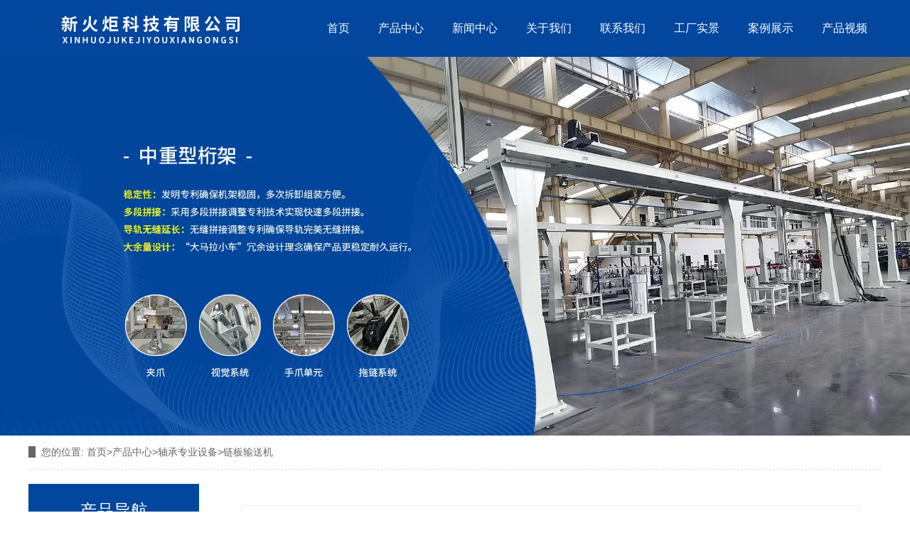

--- FILE ---
content_type: text/html; charset=utf-8
request_url: http://www.hbh-robot.com/item/21.html
body_size: 5184
content:

<!doctype html>
<html>
<head>
    <meta http-equiv="Content-Type" content="text/html; charset=utf-8" />
<title>湖北转弯输送机,湖北转弯输送机厂商_湖北火爆机器人科技有限公司</title>
<meta name="Keywords" content="湖北转弯输送机,湖北转弯输送机厂商" />
<meta name="Description" content="湖北转弯输送机,湖北转弯输送机厂商连接处采用滚珠的滑道装置灵活改变运输方向" />
<meta name="author" content="深圳市东方富海科技有限公司 fuhai360.com" />
<link href="//static2.fuhai360.com/global/common.css" rel="stylesheet" type="text/css" />

    
<script src="//static2.fuhai360.com/global/js/jquery.min.js" type="text/javascript"></script>
<script src="//static2.fuhai360.com/n200623/js/jquery.SuperSlide.2.1.1.js" type="text/javascript"></script>
<link href="//static2.fuhai360.com/n200623/css/style.css?ver=3" rel="stylesheet" type="text/css">
<style type="text/css">.three_c li img{height:275px;}.five_c li img{height:165px;}.six_c li img{height:200px;}.page_nav h2,.page_nav a:hover,.page_nav li .cur,.article li:hover b,.pading span.current,.page_navs li a:hover,.page_navs li .cur,.tjxw h2,.tjcp h2{background:#02469D;}.page_ul a:hover,.page_ul li:hover:after,.page_product li h3:hover,.article li:hover h3,.tjxw li:hover a,.tjcp li:hover h3{color:#02469D;}.header,.top,.nav li li a,.banner .hd li.on,.one_c li,.three_n li a:hover,.three_n li.cur a,.three_c li a.more,.four_t h3,.four_c li:before{background:#02469D;}.title p,.two_t,.four_c li h4{color:#02469D;}.two a.more:hover{background-color:#02469D;}.two a.more{background:rgba(2,70,157,0.5);border:1px solid #02469D;}.three_n li a,.four_c li{border:1px solid #02469D;}.four_t h3:after{border-left:60px solid #02469D;}.top{border-bottom:1px solid #93c2ff;}.four_c li:after{background:url(http://img01.fuhai360.com/hbjqr/202110/202110111640019842.png);}.one_c li:before{z-index:-1;}.page_ul a{background-color:#ececec;color:#333;}.page_ul a:hover{color:#02469D;background-color:#ececec;}</style>
<script type="text/javascript">document.write(unescape('%3Cscript src="http://webim.fuhai360.com/ocs.html?sid=46224" type="text/javascript"%3E%3C/script%3E'));</script>
<script type='text/javascript'>
        (function(a, b, c, d, e, j, s) {
          a[d] = a[d] || function() {
            (a[d].a = a[d].a || []).push(arguments);
          };
          j = b.createElement(c),
            s = b.getElementsByTagName(c)[0];
          j.async = true;
          j.charset = 'UTF-8';
          j.src = 'https://widget.shangmengtong.cn/iframe/kf.js?r='+ Math.random();
          s.parentNode.insertBefore(j, s);
        })(window, document, 'script', '_tzClient');
        _tzClient('config',{comId: 'gsoQnDknqeSrq8P6M0H1nuxQ', source: 0});
    </script>
<script src='//svod.dns4.cn/code.aspx?cpid=320376'></script>

</head>
<body>
    <div class="page">
        <!--头部开始-->
    <!--顶部内容-->
    
    <div class="header">
        <div class="container block">
            <!--logo-->
            <div class="logo fl">
               <a href="/" title="湖北火爆机器人科技有限公司">
            <img src="http://img01.fuhai360.com/hbjqr/202008/202008061545194363.png" alt="湖北火爆机器人科技有限公司" /></a>
            </div>
            <!--导航-->
            <div class="nav fr">
               <ul><li><a href="/">首页</a></li><li><a href="/product.html">产品中心</a></li><li><a href="/article.html">新闻中心</a></li><li><a href="/about.html">关于我们</a></li><li><a href="/contact.html">联系我们</a></li><li><a href="/product-1026.html">工厂实景</a></li><li><a href="/product-1027.html">案例展示</a></li><li><a href="/product-1028.html">产品视频</a></li></ul>
            </div>
        </div>
    </div>
    <!--头部结束-->
        <!--banner-->
<div class="banner">
        <div class="bd">
            <ul>
                 <li><img src="http://img01.fuhai360.com/hbjqr/202209/202209051341075791.jpg" alt=""   /></li>
            </ul>
        </div>
    </div>
        <div class="page_container">
            <div class="main_top">
                <b>您的位置:</b> <a href="/">首页</a>><a href="/product.html">产品中心</a><em>&gt;</em><a href="/product-1023.html">轴承专业设备</a><em>&gt;</em>链板输送机
            </div>
            <div class="page_l fl">
              <div class="page_nav">
                    <h2>产品导航 </h2>
                    <ul>
                       <li><a href='/product-1021.html' title='桁架机械手/龙门桁架机器人'>桁架机械手/龙门桁架机器人</a><ul class='page_ul'><li><a href='/product-1032.html' title='重型龙门桁架机器人'>重型龙门桁架机器人</a><ul class='page_ul'></ul></li><li><a href='/product-1031.html' title='桁架机器人'>桁架机器人</a><ul class='page_ul'></ul></li><li><a href='/product-1033.html' title='桁架配套装置'>桁架配套装置</a><ul class='page_ul'></ul></li></ul></li><li><a href='/product-1037.html' title='第七轴/天轨/地轨'>第七轴/天轨/地轨</a><ul class='page_ul'></ul></li><li><a href='/product-1023.html' title='轴承专业设备'>轴承专业设备</a><ul class='page_ul'><li><a href='/product-1024.html' title='轴承装配线'>轴承装配线</a><ul class='page_ul'></ul></li><li><a href='/product-1035.html' title='全自动装球机'>全自动装球机</a><ul class='page_ul'></ul></li><li><a href='/product-1036.html' title='负游隙检测压装机'>负游隙检测压装机</a><ul class='page_ul'></ul></li><li><a href='/product-1025.html' title='链板输送机'>链板输送机</a><ul class='page_ul'></ul></li></ul></li><li><a href='/product-1026.html' title='工厂实景'>工厂实景</a><ul class='page_ul'></ul></li><li><a href='/product-1027.html' title='案例展示'>案例展示</a><ul class='page_ul'></ul></li><li><a href='/product-1028.html' title='产品视频'>产品视频</a><ul class='page_ul'></ul></li><li><a href='/product-1030.html' title='荣誉证书、专利'>荣誉证书、专利</a><ul class='page_ul'></ul></li>
                    </ul>
                </div>
             <div class="tjcp">
<h2>推荐产品</h2>
<ul>
<li><a href='/item/141.html' title='龙门转料机械手'><img src='http://img01.fuhai360.com/hbjqr/202308/202308290843413912.jpg' alt='龙门转料机械手'><h3>龙门转料机械手</h3></a></li><li><a href='/item/140.html' title='室内桁架机器人1'><img src='http://img01.fuhai360.com/hbjqr/202308/202308290842541883.jpg' alt='室内桁架机器人1'><h3>室内桁架机器人1</h3></a></li>
</ul>
</div>
			 <div class="tjxw">
<h2>推荐新闻</h2>
<ul>
<li><a href='/content/313.html' title='机床的上下料可以使用桁架机械手在自动流水线上实现'>机床的上下料可以使用桁架机械手在自动流水线上实现</a></li><li><a href='/content/312.html' title='桁架机械手是如何上下料的'>桁架机械手是如何上下料的</a></li><li><a href='/content/311.html' title='桁架机械手是一种建立在直角X，Y，Z三坐标系统基础上'>桁架机械手是一种建立在直角X，Y，Z三坐标系统基础上</a></li><li><a href='/content/310.html' title='为什么选择桁架机械以及有哪些优势'>为什么选择桁架机械以及有哪些优势</a></li><li><a href='/content/309.html' title='机床上下料桁架机械手的设计原则'>机床上下料桁架机械手的设计原则</a></li>
</ul>
</div>
            </div>
            <div class="page_r fr product_item">
                <div class="page_qh">
                    <div class="product_fl fl">
                        <div class="product_banner">
                            <ul class="bigImg">
                                <li>
                                    <img src="http://img01.fuhai360.com/hbjqr/202007/202007311523062644.jpg" alt="转弯运输机" /></li>

                                
                            </ul>
                        </div>
                        <div class="product_qh smallImg">
                            <ul>
                                <li>
                                    <img src="http://img01.fuhai360.com/hbjqr/202007/202007311523062644.jpg" alt="转弯运输机" /></li>

                                
                            </ul>
                        </div>
                        <a class="sPrev" href="javascript:void(0)"></a><a class="sNext" href="javascript:void(0)"></a>
                    </div>
                    <div class="product_fr fr">
                        <span>转弯运输机</span>
                        湖北转弯输送机,湖北转弯输送机厂商连接处采用滚珠的滑道装置灵活改变运输方向
                    </div>
                </div>
                <div class="product_content">
                    <p>
	<span style="font-size:14px;line-height:2;"><img src="http://img01.fuhai360.com/hbjqr/202007/202007311523062644.jpg" alt="" /><br />
</span> 
</p>
<p>
	<span style="font-size:14px;line-height:2;"><a href="/product-1025.html" target="_blank">湖北转弯输送机</a>,<a href="/article.html" target="_blank">湖北转弯输送机厂商</a>连接处采用滚珠的滑道装置灵活改变运输方向;</span> 
</p>
<p>
	<span style="font-size:14px;line-height:2;">转向角90°/180°或定制斜角度均可实现;</span> 
</p>
<p>
	<span style="font-size:14px;line-height:2;">外形简单灵巧，满足任意两台设备的搭接;</span> 
</p><div style="padding:20px 10px;text-align:right;">（此内容由<a href="/">www.hbh-robot.com</a>提供）</div>
                </div>
                <div class="xgwz">
                    
                    <h4 class="related">
                        <span>【相关文章】</span></h4>
                    <div class='relatedlist'>
                        <ul class="relate_news">
                            
                            <li><a href='/content/21.html'
                                title='襄阳桁架机器人要如何维护保养呢' target="_self">
                                襄阳桁架机器人要如何维护保养呢</a></li>
                            
                            <li><a href='/content/22.html'
                                title='关于使用湖北上下料机械手的优势' target="_self">
                                关于使用湖北上下料机械手的优势</a></li>
                            
                            <li><a href='/content/23.html'
                                title='日常维护湖北桁架机械手要点' target="_self">
                                日常维护湖北桁架机械手要点</a></li>
                            
                            <li><a href='/content/24.html'
                                title='车床自动上下料机械手的特点是什么' target="_self">
                                车床自动上下料机械手的特点是什么</a></li>
                            
                            <li><a href='/content/25.html'
                                title='怎样选购一台好的桁架机器人设备呢' target="_self">
                                怎样选购一台好的桁架机器人设备呢</a></li>
                            
                        </ul>
                    </div>
                </div>
                <div class="xgcp">
                    
                    <h4 class="related">
                        <span>【相关产品】</span></h4>
                    <div class='relatedlist'>
                        <ul class="relate_pr">
                            
                            <li><a href='/item/47.html'
                                title='装球机' target="_self">
                                <img src="http://img01.fuhai360.com/hbjqr/202008/202008041141144987.jpg" />
                                <p>装球机</p>
                            </a></li>
                            
                            <li><a href='/item/49.html'
                                title='桁架机器人机械手' target="_self">
                                <img src="http://img01.fuhai360.com/hbjqr/202008/202008041148126863.jpg" />
                                <p>桁架机器人机械手</p>
                            </a></li>
                            
                            <li><a href='/item/50.html'
                                title='搬运输送埃斯顿机器人运用' target="_self">
                                <img src="http://img01.fuhai360.com/hbjqr/202008/202008041150303895.jpg" />
                                <p>搬运输送埃斯顿机器人运用</p>
                            </a></li>
                            
                            <li><a href='/item/51.html'
                                title='轮毂轴承端径跳全自动测量机' target="_self">
                                <img src="http://img01.fuhai360.com/hbjqr/202008/202008041154529363.jpg" />
                                <p>轮毂轴承端径跳全自动测量机</p>
                            </a></li>
                            
                            <li><a href='/item/52.html'
                                title='专用设备-负游隙机' target="_self">
                                <img src="http://img01.fuhai360.com/hbjqr/202008/202008041157151238.jpg" />
                                <p>专用设备-负游隙机</p>
                            </a></li>
                            
                        </ul>
                    </div>
                    
                </div>
                <div class="main_next">
                    <span class="prevrecord"><b>上一条</b> <a href="/item/22.html"
                        title="立交桥式运输机">立交桥式运输机</a>
                    </span>
                    <span class="nextrecord"><b>下一条</b> <a href="/item/20.html"
                        title="料仓提升一体机">料仓提升一体机</a>
                    </span>
                </div>
                <a href="javascript:history.go(-1)" class="news_page_a">返回列表</a>
            </div>
        </div>
        <script>
            $(".product_fl").slide({ titCell: ".smallImg li", mainCell: ".bigImg", effect: "fold", autoPlay: true, delayTime: 200, prevCell: ".sPrev", nextCell: ".sNext" });
        </script>
        <div style="clear: both"></div>
        <!--footer-->
<div class="footer">
        <div class="container">
           <p align="center">	<span style="font-size:14px;"><span style="white-space:normal;font-size:14px;"> </span></span></p><p align="center" style="white-space:normal;">	<span style="font-size:14px;">联系人：杨总</span> </p><p align="center" style="white-space:normal;">	<span style="font-size:14px;">联系电话：13986388432</span></p><p align="center">	<span style="font-size:14px;"><span style="white-space:normal;font-size:14px;">联系人：李总</span><br style="white-space:normal;" /><span style="white-space:normal;font-size:14px;line-height:2;">联系电话：</span><span style="white-space:normal;font-size:14px;">15971052931</span></span></p><p style="text-align:center;">	网址：<a href="/" target="_blank">www.hbh-robot.com</a></p><p style="text-align:center;">	备案号：<a href="http://beian.miit.gov.cn" target="_blank">鄂ICP备18008820号</a></p><p style="text-align:center;">	地址：湖北省襄阳市高新区汽车工业园新光路1号2幢</p><p style="text-align:center;">	热门搜索：<a href="/" target="_blank">桁架式机械手厂家</a>,<a href="/article.html" target="_blank">湖北桁架机械手</a></p><p style="text-align:center;">	声明：部分素材来源于网络，如有侵权，请告知我们删除!</p><p style="text-align:center;">	<img src="http://img01.fuhai360.com/hbjqr/202211/202211181450298398.png" alt="" /></p><p style="text-align:center;">	<br /></p><script src="//svod.dns4.cn/code.aspx?cpid=320376"></script>
            <div style="clear: both"></div>
        </div>
    </div>
<script type="text/javascript">
    //footer
    /*返回顶部*/
    ; (function ($) {
        $.fn.backTop = function (o) {
            var defaults = {
                'right': 200,
                'bottom': 100
            };
            o = $.extend({}, defaults, o);
            var sHtml = '<div id="backTop" style="width:50px;height:50px; position:fixed;right:' + o.right + 'px; bottom:' + o.bottom + 'px;cursor:pointer;display:none;"><img src="http://static2.fuhai360.com/n200415/images/footer.png" style="width:28px;height:48px;" /></div>';
            $(document.body).append(sHtml);
            $(window).scroll(function () {  //只要窗口滚动,就触发下面代码 
                var scrollt = document.documentElement.scrollTop + document.body.scrollTop; //获取滚动后的高度 
                if (scrollt > 200) {  //判断滚动后高度超过200px,就显示  
                    $("#backTop").fadeIn(400); //淡出     
                } else {
                    $("#backTop").stop().fadeOut(400); //如果返回或者没有超过,就淡入.必须加上stop()停止之前动画,否则会出现闪动   
                }
            });
            $("#backTop").click(function () { //当点击标签的时候,使用animate在200毫秒的时间内,滚到顶部
                $("html,body").animate({ scrollTop: "0px" }, 200);
            });
        };
    })(jQuery);
    //
    $(this).backTop({ right: 20, bottom: 128 });//返回顶部
</script>
<script type="text/javascript">
    $(function () {
        var cururl = window.location.pathname;
        $(".nav li a,.page_nav a,.page_navs a").each(function () {
            var url = $(this).attr("href");
            if (cururl.toUpperCase() == url.toUpperCase()) {
                $(this).addClass("cur");
                return;
            }
        });
    });
</script>
<script type="text/javascript">
        $(".banner").slide({
            mainCell: ".bd ul",
            titCell: ".hd ul",
            effect: "left",
            autoPlay: true,
            delayTime: 200,
            interTime: 3000,
            autoPage: true,
            prevCell: ".prev_b",
            nextCell: ".next_b"
        });
    </script>
    </div>
<script type="text/javascript">
(function(){
    var bp = document.createElement('script');
    var curProtocol = window.location.protocol.split(':')[0];
    if (curProtocol === 'https') {
        bp.src = 'https://zz.bdstatic.com/linksubmit/push.js';
    }
    else {
        bp.src = 'http://push.zhanzhang.baidu.com/push.js';
    }
    var s = document.getElementsByTagName("script")[0];
    s.parentNode.insertBefore(bp, s);
})();
</script>
</body>
</html>





